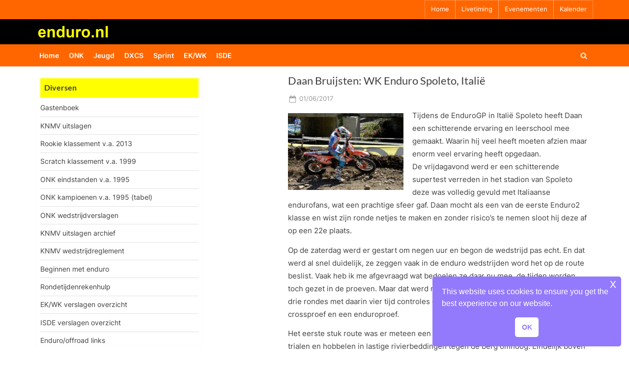

--- FILE ---
content_type: text/html; charset=UTF-8
request_url: https://www.enduro.nl/37960/daan-bruijsten-wk-enduro-spoleto-italie/
body_size: 62171
content:
<!DOCTYPE html>
<html lang="nl-NL">
<head>
	<meta charset="UTF-8">
	<meta name="viewport" content="width=device-width, initial-scale=1.0">
	<link rel="profile" href="https://gmpg.org/xfn/11">
	<title>Daan Bruijsten: WK Enduro Spoleto, Italië &#8211; enduro.nl</title>
<meta name='robots' content='max-image-preview:large' />
	<style>img:is([sizes="auto" i], [sizes^="auto," i]) { contain-intrinsic-size: 3000px 1500px }</style>
	<link rel='dns-prefetch' href='//www.googletagmanager.com' />
<link rel="alternate" type="application/rss+xml" title="enduro.nl &raquo; feed" href="https://www.enduro.nl/feed/" />
<link rel="alternate" type="application/rss+xml" title="enduro.nl &raquo; reacties feed" href="https://www.enduro.nl/comments/feed/" />
<script>
window._wpemojiSettings = {"baseUrl":"https:\/\/s.w.org\/images\/core\/emoji\/16.0.1\/72x72\/","ext":".png","svgUrl":"https:\/\/s.w.org\/images\/core\/emoji\/16.0.1\/svg\/","svgExt":".svg","source":{"concatemoji":"https:\/\/www.enduro.nl\/wordpress\/wp-includes\/js\/wp-emoji-release.min.js?ver=6.8.3"}};
/*! This file is auto-generated */
!function(s,n){var o,i,e;function c(e){try{var t={supportTests:e,timestamp:(new Date).valueOf()};sessionStorage.setItem(o,JSON.stringify(t))}catch(e){}}function p(e,t,n){e.clearRect(0,0,e.canvas.width,e.canvas.height),e.fillText(t,0,0);var t=new Uint32Array(e.getImageData(0,0,e.canvas.width,e.canvas.height).data),a=(e.clearRect(0,0,e.canvas.width,e.canvas.height),e.fillText(n,0,0),new Uint32Array(e.getImageData(0,0,e.canvas.width,e.canvas.height).data));return t.every(function(e,t){return e===a[t]})}function u(e,t){e.clearRect(0,0,e.canvas.width,e.canvas.height),e.fillText(t,0,0);for(var n=e.getImageData(16,16,1,1),a=0;a<n.data.length;a++)if(0!==n.data[a])return!1;return!0}function f(e,t,n,a){switch(t){case"flag":return n(e,"\ud83c\udff3\ufe0f\u200d\u26a7\ufe0f","\ud83c\udff3\ufe0f\u200b\u26a7\ufe0f")?!1:!n(e,"\ud83c\udde8\ud83c\uddf6","\ud83c\udde8\u200b\ud83c\uddf6")&&!n(e,"\ud83c\udff4\udb40\udc67\udb40\udc62\udb40\udc65\udb40\udc6e\udb40\udc67\udb40\udc7f","\ud83c\udff4\u200b\udb40\udc67\u200b\udb40\udc62\u200b\udb40\udc65\u200b\udb40\udc6e\u200b\udb40\udc67\u200b\udb40\udc7f");case"emoji":return!a(e,"\ud83e\udedf")}return!1}function g(e,t,n,a){var r="undefined"!=typeof WorkerGlobalScope&&self instanceof WorkerGlobalScope?new OffscreenCanvas(300,150):s.createElement("canvas"),o=r.getContext("2d",{willReadFrequently:!0}),i=(o.textBaseline="top",o.font="600 32px Arial",{});return e.forEach(function(e){i[e]=t(o,e,n,a)}),i}function t(e){var t=s.createElement("script");t.src=e,t.defer=!0,s.head.appendChild(t)}"undefined"!=typeof Promise&&(o="wpEmojiSettingsSupports",i=["flag","emoji"],n.supports={everything:!0,everythingExceptFlag:!0},e=new Promise(function(e){s.addEventListener("DOMContentLoaded",e,{once:!0})}),new Promise(function(t){var n=function(){try{var e=JSON.parse(sessionStorage.getItem(o));if("object"==typeof e&&"number"==typeof e.timestamp&&(new Date).valueOf()<e.timestamp+604800&&"object"==typeof e.supportTests)return e.supportTests}catch(e){}return null}();if(!n){if("undefined"!=typeof Worker&&"undefined"!=typeof OffscreenCanvas&&"undefined"!=typeof URL&&URL.createObjectURL&&"undefined"!=typeof Blob)try{var e="postMessage("+g.toString()+"("+[JSON.stringify(i),f.toString(),p.toString(),u.toString()].join(",")+"));",a=new Blob([e],{type:"text/javascript"}),r=new Worker(URL.createObjectURL(a),{name:"wpTestEmojiSupports"});return void(r.onmessage=function(e){c(n=e.data),r.terminate(),t(n)})}catch(e){}c(n=g(i,f,p,u))}t(n)}).then(function(e){for(var t in e)n.supports[t]=e[t],n.supports.everything=n.supports.everything&&n.supports[t],"flag"!==t&&(n.supports.everythingExceptFlag=n.supports.everythingExceptFlag&&n.supports[t]);n.supports.everythingExceptFlag=n.supports.everythingExceptFlag&&!n.supports.flag,n.DOMReady=!1,n.readyCallback=function(){n.DOMReady=!0}}).then(function(){return e}).then(function(){var e;n.supports.everything||(n.readyCallback(),(e=n.source||{}).concatemoji?t(e.concatemoji):e.wpemoji&&e.twemoji&&(t(e.twemoji),t(e.wpemoji)))}))}((window,document),window._wpemojiSettings);
</script>
<style id='wp-emoji-styles-inline-css'>

	img.wp-smiley, img.emoji {
		display: inline !important;
		border: none !important;
		box-shadow: none !important;
		height: 1em !important;
		width: 1em !important;
		margin: 0 0.07em !important;
		vertical-align: -0.1em !important;
		background: none !important;
		padding: 0 !important;
	}
</style>
<link rel='stylesheet' id='wp-block-library-css' href='https://www.enduro.nl/wordpress/wp-includes/css/dist/block-library/style.min.css?ver=6.8.3' media='all' />
<style id='wp-block-library-theme-inline-css'>
.wp-block-audio :where(figcaption){color:#555;font-size:13px;text-align:center}.is-dark-theme .wp-block-audio :where(figcaption){color:#ffffffa6}.wp-block-audio{margin:0 0 1em}.wp-block-code{border:1px solid #ccc;border-radius:4px;font-family:Menlo,Consolas,monaco,monospace;padding:.8em 1em}.wp-block-embed :where(figcaption){color:#555;font-size:13px;text-align:center}.is-dark-theme .wp-block-embed :where(figcaption){color:#ffffffa6}.wp-block-embed{margin:0 0 1em}.blocks-gallery-caption{color:#555;font-size:13px;text-align:center}.is-dark-theme .blocks-gallery-caption{color:#ffffffa6}:root :where(.wp-block-image figcaption){color:#555;font-size:13px;text-align:center}.is-dark-theme :root :where(.wp-block-image figcaption){color:#ffffffa6}.wp-block-image{margin:0 0 1em}.wp-block-pullquote{border-bottom:4px solid;border-top:4px solid;color:currentColor;margin-bottom:1.75em}.wp-block-pullquote cite,.wp-block-pullquote footer,.wp-block-pullquote__citation{color:currentColor;font-size:.8125em;font-style:normal;text-transform:uppercase}.wp-block-quote{border-left:.25em solid;margin:0 0 1.75em;padding-left:1em}.wp-block-quote cite,.wp-block-quote footer{color:currentColor;font-size:.8125em;font-style:normal;position:relative}.wp-block-quote:where(.has-text-align-right){border-left:none;border-right:.25em solid;padding-left:0;padding-right:1em}.wp-block-quote:where(.has-text-align-center){border:none;padding-left:0}.wp-block-quote.is-large,.wp-block-quote.is-style-large,.wp-block-quote:where(.is-style-plain){border:none}.wp-block-search .wp-block-search__label{font-weight:700}.wp-block-search__button{border:1px solid #ccc;padding:.375em .625em}:where(.wp-block-group.has-background){padding:1.25em 2.375em}.wp-block-separator.has-css-opacity{opacity:.4}.wp-block-separator{border:none;border-bottom:2px solid;margin-left:auto;margin-right:auto}.wp-block-separator.has-alpha-channel-opacity{opacity:1}.wp-block-separator:not(.is-style-wide):not(.is-style-dots){width:100px}.wp-block-separator.has-background:not(.is-style-dots){border-bottom:none;height:1px}.wp-block-separator.has-background:not(.is-style-wide):not(.is-style-dots){height:2px}.wp-block-table{margin:0 0 1em}.wp-block-table td,.wp-block-table th{word-break:normal}.wp-block-table :where(figcaption){color:#555;font-size:13px;text-align:center}.is-dark-theme .wp-block-table :where(figcaption){color:#ffffffa6}.wp-block-video :where(figcaption){color:#555;font-size:13px;text-align:center}.is-dark-theme .wp-block-video :where(figcaption){color:#ffffffa6}.wp-block-video{margin:0 0 1em}:root :where(.wp-block-template-part.has-background){margin-bottom:0;margin-top:0;padding:1.25em 2.375em}
</style>
<style id='classic-theme-styles-inline-css'>
/*! This file is auto-generated */
.wp-block-button__link{color:#fff;background-color:#32373c;border-radius:9999px;box-shadow:none;text-decoration:none;padding:calc(.667em + 2px) calc(1.333em + 2px);font-size:1.125em}.wp-block-file__button{background:#32373c;color:#fff;text-decoration:none}
</style>
<style id='global-styles-inline-css'>
:root{--wp--preset--aspect-ratio--square: 1;--wp--preset--aspect-ratio--4-3: 4/3;--wp--preset--aspect-ratio--3-4: 3/4;--wp--preset--aspect-ratio--3-2: 3/2;--wp--preset--aspect-ratio--2-3: 2/3;--wp--preset--aspect-ratio--16-9: 16/9;--wp--preset--aspect-ratio--9-16: 9/16;--wp--preset--color--black: #000000;--wp--preset--color--cyan-bluish-gray: #abb8c3;--wp--preset--color--white: #ffffff;--wp--preset--color--pale-pink: #f78da7;--wp--preset--color--vivid-red: #cf2e2e;--wp--preset--color--luminous-vivid-orange: #ff6900;--wp--preset--color--luminous-vivid-amber: #fcb900;--wp--preset--color--light-green-cyan: #7bdcb5;--wp--preset--color--vivid-green-cyan: #00d084;--wp--preset--color--pale-cyan-blue: #8ed1fc;--wp--preset--color--vivid-cyan-blue: #0693e3;--wp--preset--color--vivid-purple: #9b51e0;--wp--preset--gradient--vivid-cyan-blue-to-vivid-purple: linear-gradient(135deg,rgba(6,147,227,1) 0%,rgb(155,81,224) 100%);--wp--preset--gradient--light-green-cyan-to-vivid-green-cyan: linear-gradient(135deg,rgb(122,220,180) 0%,rgb(0,208,130) 100%);--wp--preset--gradient--luminous-vivid-amber-to-luminous-vivid-orange: linear-gradient(135deg,rgba(252,185,0,1) 0%,rgba(255,105,0,1) 100%);--wp--preset--gradient--luminous-vivid-orange-to-vivid-red: linear-gradient(135deg,rgba(255,105,0,1) 0%,rgb(207,46,46) 100%);--wp--preset--gradient--very-light-gray-to-cyan-bluish-gray: linear-gradient(135deg,rgb(238,238,238) 0%,rgb(169,184,195) 100%);--wp--preset--gradient--cool-to-warm-spectrum: linear-gradient(135deg,rgb(74,234,220) 0%,rgb(151,120,209) 20%,rgb(207,42,186) 40%,rgb(238,44,130) 60%,rgb(251,105,98) 80%,rgb(254,248,76) 100%);--wp--preset--gradient--blush-light-purple: linear-gradient(135deg,rgb(255,206,236) 0%,rgb(152,150,240) 100%);--wp--preset--gradient--blush-bordeaux: linear-gradient(135deg,rgb(254,205,165) 0%,rgb(254,45,45) 50%,rgb(107,0,62) 100%);--wp--preset--gradient--luminous-dusk: linear-gradient(135deg,rgb(255,203,112) 0%,rgb(199,81,192) 50%,rgb(65,88,208) 100%);--wp--preset--gradient--pale-ocean: linear-gradient(135deg,rgb(255,245,203) 0%,rgb(182,227,212) 50%,rgb(51,167,181) 100%);--wp--preset--gradient--electric-grass: linear-gradient(135deg,rgb(202,248,128) 0%,rgb(113,206,126) 100%);--wp--preset--gradient--midnight: linear-gradient(135deg,rgb(2,3,129) 0%,rgb(40,116,252) 100%);--wp--preset--font-size--small: 13px;--wp--preset--font-size--medium: 20px;--wp--preset--font-size--large: 36px;--wp--preset--font-size--x-large: 42px;--wp--preset--spacing--20: 0.44rem;--wp--preset--spacing--30: 0.67rem;--wp--preset--spacing--40: 1rem;--wp--preset--spacing--50: 1.5rem;--wp--preset--spacing--60: 2.25rem;--wp--preset--spacing--70: 3.38rem;--wp--preset--spacing--80: 5.06rem;--wp--preset--shadow--natural: 6px 6px 9px rgba(0, 0, 0, 0.2);--wp--preset--shadow--deep: 12px 12px 50px rgba(0, 0, 0, 0.4);--wp--preset--shadow--sharp: 6px 6px 0px rgba(0, 0, 0, 0.2);--wp--preset--shadow--outlined: 6px 6px 0px -3px rgba(255, 255, 255, 1), 6px 6px rgba(0, 0, 0, 1);--wp--preset--shadow--crisp: 6px 6px 0px rgba(0, 0, 0, 1);}:where(.is-layout-flex){gap: 0.5em;}:where(.is-layout-grid){gap: 0.5em;}body .is-layout-flex{display: flex;}.is-layout-flex{flex-wrap: wrap;align-items: center;}.is-layout-flex > :is(*, div){margin: 0;}body .is-layout-grid{display: grid;}.is-layout-grid > :is(*, div){margin: 0;}:where(.wp-block-columns.is-layout-flex){gap: 2em;}:where(.wp-block-columns.is-layout-grid){gap: 2em;}:where(.wp-block-post-template.is-layout-flex){gap: 1.25em;}:where(.wp-block-post-template.is-layout-grid){gap: 1.25em;}.has-black-color{color: var(--wp--preset--color--black) !important;}.has-cyan-bluish-gray-color{color: var(--wp--preset--color--cyan-bluish-gray) !important;}.has-white-color{color: var(--wp--preset--color--white) !important;}.has-pale-pink-color{color: var(--wp--preset--color--pale-pink) !important;}.has-vivid-red-color{color: var(--wp--preset--color--vivid-red) !important;}.has-luminous-vivid-orange-color{color: var(--wp--preset--color--luminous-vivid-orange) !important;}.has-luminous-vivid-amber-color{color: var(--wp--preset--color--luminous-vivid-amber) !important;}.has-light-green-cyan-color{color: var(--wp--preset--color--light-green-cyan) !important;}.has-vivid-green-cyan-color{color: var(--wp--preset--color--vivid-green-cyan) !important;}.has-pale-cyan-blue-color{color: var(--wp--preset--color--pale-cyan-blue) !important;}.has-vivid-cyan-blue-color{color: var(--wp--preset--color--vivid-cyan-blue) !important;}.has-vivid-purple-color{color: var(--wp--preset--color--vivid-purple) !important;}.has-black-background-color{background-color: var(--wp--preset--color--black) !important;}.has-cyan-bluish-gray-background-color{background-color: var(--wp--preset--color--cyan-bluish-gray) !important;}.has-white-background-color{background-color: var(--wp--preset--color--white) !important;}.has-pale-pink-background-color{background-color: var(--wp--preset--color--pale-pink) !important;}.has-vivid-red-background-color{background-color: var(--wp--preset--color--vivid-red) !important;}.has-luminous-vivid-orange-background-color{background-color: var(--wp--preset--color--luminous-vivid-orange) !important;}.has-luminous-vivid-amber-background-color{background-color: var(--wp--preset--color--luminous-vivid-amber) !important;}.has-light-green-cyan-background-color{background-color: var(--wp--preset--color--light-green-cyan) !important;}.has-vivid-green-cyan-background-color{background-color: var(--wp--preset--color--vivid-green-cyan) !important;}.has-pale-cyan-blue-background-color{background-color: var(--wp--preset--color--pale-cyan-blue) !important;}.has-vivid-cyan-blue-background-color{background-color: var(--wp--preset--color--vivid-cyan-blue) !important;}.has-vivid-purple-background-color{background-color: var(--wp--preset--color--vivid-purple) !important;}.has-black-border-color{border-color: var(--wp--preset--color--black) !important;}.has-cyan-bluish-gray-border-color{border-color: var(--wp--preset--color--cyan-bluish-gray) !important;}.has-white-border-color{border-color: var(--wp--preset--color--white) !important;}.has-pale-pink-border-color{border-color: var(--wp--preset--color--pale-pink) !important;}.has-vivid-red-border-color{border-color: var(--wp--preset--color--vivid-red) !important;}.has-luminous-vivid-orange-border-color{border-color: var(--wp--preset--color--luminous-vivid-orange) !important;}.has-luminous-vivid-amber-border-color{border-color: var(--wp--preset--color--luminous-vivid-amber) !important;}.has-light-green-cyan-border-color{border-color: var(--wp--preset--color--light-green-cyan) !important;}.has-vivid-green-cyan-border-color{border-color: var(--wp--preset--color--vivid-green-cyan) !important;}.has-pale-cyan-blue-border-color{border-color: var(--wp--preset--color--pale-cyan-blue) !important;}.has-vivid-cyan-blue-border-color{border-color: var(--wp--preset--color--vivid-cyan-blue) !important;}.has-vivid-purple-border-color{border-color: var(--wp--preset--color--vivid-purple) !important;}.has-vivid-cyan-blue-to-vivid-purple-gradient-background{background: var(--wp--preset--gradient--vivid-cyan-blue-to-vivid-purple) !important;}.has-light-green-cyan-to-vivid-green-cyan-gradient-background{background: var(--wp--preset--gradient--light-green-cyan-to-vivid-green-cyan) !important;}.has-luminous-vivid-amber-to-luminous-vivid-orange-gradient-background{background: var(--wp--preset--gradient--luminous-vivid-amber-to-luminous-vivid-orange) !important;}.has-luminous-vivid-orange-to-vivid-red-gradient-background{background: var(--wp--preset--gradient--luminous-vivid-orange-to-vivid-red) !important;}.has-very-light-gray-to-cyan-bluish-gray-gradient-background{background: var(--wp--preset--gradient--very-light-gray-to-cyan-bluish-gray) !important;}.has-cool-to-warm-spectrum-gradient-background{background: var(--wp--preset--gradient--cool-to-warm-spectrum) !important;}.has-blush-light-purple-gradient-background{background: var(--wp--preset--gradient--blush-light-purple) !important;}.has-blush-bordeaux-gradient-background{background: var(--wp--preset--gradient--blush-bordeaux) !important;}.has-luminous-dusk-gradient-background{background: var(--wp--preset--gradient--luminous-dusk) !important;}.has-pale-ocean-gradient-background{background: var(--wp--preset--gradient--pale-ocean) !important;}.has-electric-grass-gradient-background{background: var(--wp--preset--gradient--electric-grass) !important;}.has-midnight-gradient-background{background: var(--wp--preset--gradient--midnight) !important;}.has-small-font-size{font-size: var(--wp--preset--font-size--small) !important;}.has-medium-font-size{font-size: var(--wp--preset--font-size--medium) !important;}.has-large-font-size{font-size: var(--wp--preset--font-size--large) !important;}.has-x-large-font-size{font-size: var(--wp--preset--font-size--x-large) !important;}
:where(.wp-block-post-template.is-layout-flex){gap: 1.25em;}:where(.wp-block-post-template.is-layout-grid){gap: 1.25em;}
:where(.wp-block-columns.is-layout-flex){gap: 2em;}:where(.wp-block-columns.is-layout-grid){gap: 2em;}
:root :where(.wp-block-pullquote){font-size: 1.5em;line-height: 1.6;}
</style>
<link rel='stylesheet' id='page-list-style-css' href='https://www.enduro.nl/wordpress/wp-content/plugins/page-list/css/page-list.css?ver=5.9' media='all' />
<link rel='stylesheet' id='spacexchimp_p008-font-awesome-css-frontend-css' href='https://www.enduro.nl/wordpress/wp-content/plugins/simple-scroll-to-top-button/inc/lib/font-awesome/css/font-awesome.css?ver=4.46' media='screen' />
<link rel='stylesheet' id='spacexchimp_p008-frontend-css-css' href='https://www.enduro.nl/wordpress/wp-content/plugins/simple-scroll-to-top-button/inc/css/frontend.css?ver=4.46' media='all' />
<style id='spacexchimp_p008-frontend-css-inline-css'>

                    #ssttbutton {
                        font-size: 18px;
                    }
                    .ssttbutton-background {
                        color: #ff6600;
                    }
                    .ssttbutton-symbol {
                        color: #fff;
                    }
                  
</style>
<link rel='stylesheet' id='nsc_bar_nice-cookie-consent-css' href='https://www.enduro.nl/wordpress/wp-content/plugins/beautiful-and-responsive-cookie-consent/public/cookieNSCconsent.min.css?ver=4.9.2' media='all' />
<link rel='stylesheet' id='pressbook-fonts-css' href='https://www.enduro.nl/wordpress/wp-content/fonts/bbeb9fb122f449337c41ed4dec48ffdc.css' media='all' />
<link rel='stylesheet' id='pressbook-style-css' href='https://www.enduro.nl/wordpress/wp-content/themes/pressbook/style.min.css?ver=2.1.6' media='all' />
<style id='pressbook-style-inline-css'>
.site-branding{background-position:center center;}.site-branding{background-repeat:repeat;}.site-branding{background-size:auto;}.top-banner-image{max-height:96px;}.top-navbar{background:linear-gradient(0deg, #ff6600 0%, #ff6600 100%);}.social-navigation a:active .svg-icon,.social-navigation a:focus .svg-icon,.social-navigation a:hover .svg-icon{color:#ff6600;}.primary-navbar,.main-navigation ul ul{background:#ff6600;}.main-navigation .main-navigation-arrow-btn:active,.main-navigation .main-navigation-arrow-btn:hover,.main-navigation li.focus>.main-navigation-arrow-btn,.main-navigation:not(.toggled) li:hover>.main-navigation-arrow-btn,.main-navigation a:active,.main-navigation a:focus,.main-navigation a:hover{color:#ff6600;}.site-branding{background-color:#000000;}.site-title,.site-title a,.site-title a:active,.site-title a:focus,.site-title a:hover{color:#404040;}.site-tagline{color:#979797;}.more-link,.wp-block-search .wp-block-search__button,button,input[type=button],input[type=reset],input[type=submit]{background-image:linear-gradient(to right, #ff6600 0%, #ff6600 51%, #ff6600 100%);}.more-link,.wp-block-search .wp-block-search__button,button,input[type=button],input[type=reset],input[type=submit]{font-weight:400;}h1,h2,h3,h4,h5,h6{font-weight:500;}.site-title{font-weight:700;}.c-sidebar .widget{border-color:#fafafa;}.footer-widgets,.copyright-text{background:#232323;}.copyright-text a{color:#ffffff;}
</style>
<link rel='stylesheet' id='fancybox-css' href='https://www.enduro.nl/wordpress/wp-content/plugins/easy-fancybox/fancybox/1.3.28/jquery.fancybox.min.css?ver=6.8.3' media='screen' />
<style id='fancybox-inline-css'>
#fancybox-content{border-color:#fffff;}#fancybox-title,#fancybox-title-float-main{color:#000000}.fancybox-hidden{display:none}#fancybox-content .fancybox-hidden,#fancybox-tmp .fancybox-hidden{display:revert}
</style>
<script src="https://www.enduro.nl/wordpress/wp-includes/js/jquery/jquery.min.js?ver=3.7.1" id="jquery-core-js"></script>
<script src="https://www.enduro.nl/wordpress/wp-includes/js/jquery/jquery-migrate.min.js?ver=3.4.1" id="jquery-migrate-js"></script>

<!-- Google tag (gtag.js) snippet toegevoegd door Site Kit -->
<!-- Google Analytics snippet toegevoegd door Site Kit -->
<script src="https://www.googletagmanager.com/gtag/js?id=G-S3PMEMF2Y4" id="google_gtagjs-js" async></script>
<script id="google_gtagjs-js-after">
window.dataLayer = window.dataLayer || [];function gtag(){dataLayer.push(arguments);}
gtag("set","linker",{"domains":["www.enduro.nl"]});
gtag("js", new Date());
gtag("set", "developer_id.dZTNiMT", true);
gtag("config", "G-S3PMEMF2Y4");
</script>
<link rel="https://api.w.org/" href="https://www.enduro.nl/wp-json/" /><link rel="alternate" title="JSON" type="application/json" href="https://www.enduro.nl/wp-json/wp/v2/posts/37960" /><link rel="EditURI" type="application/rsd+xml" title="RSD" href="https://www.enduro.nl/wordpress/xmlrpc.php?rsd" />
<meta name="generator" content="WordPress 6.8.3" />
<link rel="canonical" href="https://www.enduro.nl/37960/daan-bruijsten-wk-enduro-spoleto-italie/" />
<link rel='shortlink' href='https://www.enduro.nl/?p=37960' />
<link rel="alternate" title="oEmbed (JSON)" type="application/json+oembed" href="https://www.enduro.nl/wp-json/oembed/1.0/embed?url=https%3A%2F%2Fwww.enduro.nl%2F37960%2Fdaan-bruijsten-wk-enduro-spoleto-italie%2F" />
<link rel="alternate" title="oEmbed (XML)" type="text/xml+oembed" href="https://www.enduro.nl/wp-json/oembed/1.0/embed?url=https%3A%2F%2Fwww.enduro.nl%2F37960%2Fdaan-bruijsten-wk-enduro-spoleto-italie%2F&#038;format=xml" />
<meta name="generator" content="Site Kit by Google 1.165.0" /><style type="text/css">.broken_link, a.broken_link {
	text-decoration: line-through;
}</style><style id="custom-background-css">
body.custom-background { background-color: #ffffff; }
</style>
			<style id="wp-custom-css">
			/* GASTENBOEK EXTRA */
.gwolle-gb .gb-entry .gb-entry-content {
	padding-left: 10px;
font-size: 0.875em;
}
/* GELE BALK IN MENU TITEL */
.c-sidebar .widget .widget-title,
.c-sidebar .widget_block h1:first-child,
.c-sidebar .widget_block h2:first-child,
.c-sidebar .widget_block h3:first-child {
	margin-bottom: .5em;
	padding-bottom: .5em;
	border-bottom: 2px solid #eee;
	font-weight: bold;
  background-color: #FFFF00;
}
body.single-sidebar .site-main {
    max-width: 630px;
    padding-left: 8px;
    padding-right: 8px;
}
body.single-sidebar .c-sidebar .widget {
    padding: 8px 8px;
}
.c-sidebar .widget .widget-title, .c-sidebar .widget_block h1:first-child, .c-sidebar .widget_block h2:first-child, .c-sidebar .widget_block h3:first-child {
    padding-top: .5em;
		padding-left: .5em;
		margin-bottom: .5em;
    padding-bottom: .5em;
    border-bottom: 2px solid #eee;
    font-weight: bold;
    background-color: #FFFF00;
}
.c-sidebar .widget .widget-title::after, .c-sidebar .widget_block h1:first-child::after, .c-sidebar .widget_block h2:first-child::after, .c-sidebar .widget_block h3:first-child::after {
    content: "";
    background: #166dd6;
    position: absolute;
    left: 0;
    bottom: -2px;
    height: 1px;
    width: 0%;
}
/* LOGO TITEL KLEUREN EN UITLIJNING OP PC */
.site-branding {
    padding: .5em 0;
    background-color: #000;
    background-position: center center;
    background-size: contain;
    background-repeat: repeat;
}
.site-logo-only .custom-logo-link {
   	margin-left: -14px;
		margin-right: -14px;
}
/* margin top morelink verkleinen */
.more-link-wrap {
    margin-top: -0.00em;
	float: right
}
/* op mobiel kleinere gele rand rond bericht*/
body, button, input, optgroup, select, textarea {
    color: #404040;
    font-family: Inter,Arial,Helvetica,sans-serif;
    font-size: 15px;
    font-size: .9375rem;
    line-height: 1.75;
	margin-left:0px;
	margin-right: 0px;
}
/* mobile hamburger knop meer naar links */
.primary-menu-toggle {
    /*align-self: flex-end;*/
	  /*display: inline-block;*/
    padding: .000em .7em .3em .0em;
}
/* mobile hamburger knop meer naar links */
.primary-menu-toggle {
 /* display: inline-flex; */
  align-self: center;
}
.primary-menu-toggle {
  height:1.8em;
  width:1.8em
}
.primary-navbar {
    padding: -00.5em 0;
    font-size: .95em;
    font-weight: 600;
    background: #FF6600;
    color: #fff;
}
/* minder wit tussen p=p en lees meer*/
p {
    margin-top: -9px;
    margin-bottom: 1.5em;
}
/*thumbnails iets lager*/
.alignleft {
    float: left;
		margin-top: 0.5em;
    margin-right: 1.2em;
    margin-bottom: 1.1em;
}
.alignright {
    float: right;
		margin-top: 0.5em;
    margin-right: 1.2em;
    margin-bottom: 1.1em;
}
/* entry tiltle iets hoger*/
.page-header>.page-title, .pb-article .entry-header>.entry-title {
    margin-top: -11px;
    margin-bottom: 0.45em;
    font-size: 1.46em;
    word-break: break-word;
}
/*top nav lettergrootte*/
.top-navigation {
    font-size: .86em;
}
/* tekstblokken breder op mobiel */
.u-wrapper {
    width: 100%;
    margin-left: auto;
    margin-right: auto;
    padding-left: 3px;
    padding-right: 3px;
}		</style>
		</head>
<body class="wp-singular post-template-default single single-post postid-37960 single-format-standard custom-background wp-custom-logo wp-embed-responsive wp-theme-pressbook single-sidebar left-sidebar pb-content-columns pb-content-cover content-no-t-padding content-no-b-padding side-widget-no-t-padding side-widget-no-b-padding side-widget-no-shadow">

<div id="page" class="site">
	<a class="skip-link screen-reader-text" href="#content">Ga naar de inhoud</a>

	<header id="masthead" class="site-header">
			<div class="top-navbar">
		<div class="u-wrapper top-navbar-wrap">
			<div class="top-menus top-menus-right">
							<nav id="top-navigation" class="top-navigation" aria-label="Bovenste menu">
				<div class="menu-topbarmenu-container"><ul id="top-menu" class="menu"><li id="menu-item-49448" class="menu-item menu-item-type-custom menu-item-object-custom menu-item-home menu-item-49448"><a href="https://www.enduro.nl">Home</a></li>
<li id="menu-item-49451" class="menu-item menu-item-type-custom menu-item-object-custom menu-item-49451"><a target="_blank" href="https://endurolive.nl/">Livetiming</a></li>
<li id="menu-item-49877" class="menu-item menu-item-type-custom menu-item-object-custom menu-item-49877"><a href="https://www.enduro.nl/49875/volgende-evenement/">Evenementen</a></li>
<li id="menu-item-49453" class="menu-item menu-item-type-custom menu-item-object-custom menu-item-49453"><a href="https://www.enduro.nl/49500/kalender/">Kalender</a></li>
</ul></div>				</nav><!-- #top-navigation -->
							</div><!-- .top-menus -->
		</div><!-- .top-navbar-wrap -->
	</div><!-- .top-navbar -->
	<div class="site-branding">
		<div class="u-wrapper site-branding-wrap">
		<div class="site-logo-title site-logo-only logo--lg-size-1 logo--md-size-1 logo--sm-size-1">
			<a href="https://www.enduro.nl/" class="custom-logo-link" rel="home"><img width="546" height="110" src="https://www.enduro.nl/wordpress/wp-content/uploads/2022/04/enduronl-nieuwlogo.gif" class="custom-logo" alt="enduro.nl" decoding="async" fetchpriority="high" /></a>
			<div class="site-title-tagline">
							<p class="site-title hide-clip site-title--lg-size-5 site-title--md-size-5 site-title--sm-size-5"><a href="https://www.enduro.nl/" rel="home">enduro.nl</a></p>
								<p class="site-tagline hide-clip tagline--lg-size-1 tagline--md-size-1 tagline--sm-size-1">de enduro site voor Nederland</p>
			</div><!-- .site-title-tagline -->
		</div><!-- .site-logo-title -->

			</div><!-- .site-branding-wrap -->
</div><!-- .site-branding -->
	<div class="primary-navbar">
		<div class="u-wrapper primary-navbar-wrap">
			<nav id="site-navigation" class="main-navigation" aria-label="Primair menu">
				<button class="primary-menu-toggle" aria-controls="primary-menu" aria-expanded="false" aria-label="Toggle primair menu">
					<svg class="svg-icon" width="24" height="24" aria-hidden="true" role="img" focusable="false" viewBox="0.0 0 1536.0 2048" xmlns="http://www.w3.org/2000/svg"><path d="M1536,1472v128c0,17.333-6.333,32.333-19,45s-27.667,19-45,19H64c-17.333,0-32.333-6.333-45-19s-19-27.667-19-45v-128  c0-17.333,6.333-32.333,19-45s27.667-19,45-19h1408c17.333,0,32.333,6.333,45,19S1536,1454.667,1536,1472z M1536,960v128  c0,17.333-6.333,32.333-19,45s-27.667,19-45,19H64c-17.333,0-32.333-6.333-45-19s-19-27.667-19-45V960c0-17.333,6.333-32.333,19-45  s27.667-19,45-19h1408c17.333,0,32.333,6.333,45,19S1536,942.667,1536,960z M1536,448v128c0,17.333-6.333,32.333-19,45  s-27.667,19-45,19H64c-17.333,0-32.333-6.333-45-19S0,593.333,0,576V448c0-17.333,6.333-32.333,19-45s27.667-19,45-19h1408  c17.333,0,32.333,6.333,45,19S1536,430.667,1536,448z"></path></svg><svg class="svg-icon" width="24" height="24" aria-hidden="true" role="img" focusable="false" viewBox="0 0 1792 1792" xmlns="http://www.w3.org/2000/svg"><path d="M1490 1322q0 40-28 68l-136 136q-28 28-68 28t-68-28l-294-294-294 294q-28 28-68 28t-68-28l-136-136q-28-28-28-68t28-68l294-294-294-294q-28-28-28-68t28-68l136-136q28-28 68-28t68 28l294 294 294-294q28-28 68-28t68 28l136 136q28 28 28 68t-28 68l-294 294 294 294q28 28 28 68z" /></svg>				</button>
				<div class="menu-main-menu-container"><ul id="primary-menu" class="menu"><li id="menu-item-49455" class="menu-item menu-item-type-custom menu-item-object-custom menu-item-49455"><a href="https://enduro.nl/">Home</a></li>
<li id="menu-item-49457" class="menu-item menu-item-type-taxonomy menu-item-object-category menu-item-49457"><a href="https://www.enduro.nl/category/uitslagen-en-standen/">ONK</a></li>
<li id="menu-item-49459" class="menu-item menu-item-type-taxonomy menu-item-object-category menu-item-49459"><a href="https://www.enduro.nl/category/onk-jeugdenduro/">Jeugd</a></li>
<li id="menu-item-49828" class="menu-item menu-item-type-taxonomy menu-item-object-category menu-item-49828"><a href="https://www.enduro.nl/category/dxcs/">DXCS</a></li>
<li id="menu-item-49829" class="menu-item menu-item-type-taxonomy menu-item-object-category menu-item-49829"><a href="https://www.enduro.nl/category/sprint/">Sprint</a></li>
<li id="menu-item-49463" class="menu-item menu-item-type-taxonomy menu-item-object-category current-post-ancestor current-menu-parent current-post-parent menu-item-49463"><a href="https://www.enduro.nl/category/ekwk/">EK/WK</a></li>
<li id="menu-item-49465" class="menu-item menu-item-type-taxonomy menu-item-object-category menu-item-49465"><a href="https://www.enduro.nl/category/zesdaagse-isde/">ISDE</a></li>
<li class="primary-menu-search"><a href="#" class="primary-menu-search-toggle" aria-expanded="false"><span class="screen-reader-text">Toggle zoekformulier</span><svg class="svg-icon" width="24" height="24" aria-hidden="true" role="img" focusable="false" viewBox="0 0 1792 1792" xmlns="http://www.w3.org/2000/svg"><path d="M1216 832q0-185-131.5-316.5t-316.5-131.5-316.5 131.5-131.5 316.5 131.5 316.5 316.5 131.5 316.5-131.5 131.5-316.5zm512 832q0 52-38 90t-90 38q-54 0-90-38l-343-342q-179 124-399 124-143 0-273.5-55.5t-225-150-150-225-55.5-273.5 55.5-273.5 150-225 225-150 273.5-55.5 273.5 55.5 225 150 150 225 55.5 273.5q0 220-124 399l343 343q37 37 37 90z" /></svg><svg class="svg-icon" width="24" height="24" aria-hidden="true" role="img" focusable="false" viewBox="0 0 1792 1792" xmlns="http://www.w3.org/2000/svg"><path d="M1490 1322q0 40-28 68l-136 136q-28 28-68 28t-68-28l-294-294-294 294q-28 28-68 28t-68-28l-136-136q-28-28-28-68t28-68l294-294-294-294q-28-28-28-68t28-68l136-136q28-28 68-28t68 28l294 294 294-294q28-28 68-28t68 28l136 136q28 28 28 68t-28 68l-294 294 294 294q28 28 28 68z" /></svg></a><div class="search-form-wrap"><form role="search" method="get" class="search-form" action="https://www.enduro.nl/">
				<label>
					<span class="screen-reader-text">Zoeken naar:</span>
					<input type="search" class="search-field" placeholder="Zoeken &hellip;" value="" name="s" />
				</label>
				<input type="submit" class="search-submit" value="Zoeken" />
			</form></div></li></ul></div>			</nav><!-- #site-navigation -->
		</div><!-- .primary-navbar-wrap -->
	</div><!-- .primary-navbar -->
		</header><!-- #masthead -->

	<div id="content" class="site-content">

	<div class="pb-content-sidebar u-wrapper">
		<main id="primary" class="site-main">

		
<article id="post-37960" class="pb-article pb-singular post-37960 post type-post status-publish format-standard hentry category-ekwk category-persberichten category-uitgelicht">
	
	<header class="entry-header">
	<h1 class="entry-title">Daan Bruijsten: WK Enduro Spoleto, Italië</h1>		<div class="entry-meta hide-posted-by">
					<span class="posted-on">
			<svg class="svg-icon" width="24" height="24" aria-hidden="true" role="img" focusable="false" viewBox="0.0 0 1664.0 2048" xmlns="http://www.w3.org/2000/svg"><path d="M128,1792h1408V768H128V1792z M512,576V288c0-9.333-3-17-9-23s-13.667-9-23-9h-64c-9.333,0-17,3-23,9s-9,13.667-9,23v288  c0,9.333,3,17,9,23s13.667,9,23,9h64c9.333,0,17-3,23-9S512,585.333,512,576z M1280,576V288c0-9.333-3-17-9-23s-13.667-9-23-9h-64  c-9.333,0-17,3-23,9s-9,13.667-9,23v288c0,9.333,3,17,9,23s13.667,9,23,9h64c9.333,0,17-3,23-9S1280,585.333,1280,576z M1664,512  v1280c0,34.667-12.667,64.667-38,90s-55.333,38-90,38H128c-34.667,0-64.667-12.667-90-38s-38-55.333-38-90V512  c0-34.667,12.667-64.667,38-90s55.333-38,90-38h128v-96c0-44,15.667-81.667,47-113s69-47,113-47h64c44,0,81.667,15.667,113,47  s47,69,47,113v96h384v-96c0-44,15.667-81.667,47-113s69-47,113-47h64c44,0,81.667,15.667,113,47s47,69,47,113v96h128  c34.667,0,64.667,12.667,90,38S1664,477.333,1664,512z" /></svg>			<a href="https://www.enduro.nl/37960/daan-bruijsten-wk-enduro-spoleto-italie/" rel="bookmark">
				<span class="screen-reader-text">Geplaatst op </span><time class="entry-date published" datetime="2017-06-01T18:42:02+02:00">01/06/2017</time><time class="updated" datetime="2022-04-15T16:47:44+02:00">15/04/2022</time>			</a>
		</span><!-- .posted-on -->
				<span class="posted-by byline">
			<svg class="svg-icon" width="24" height="24" aria-hidden="true" role="img" focusable="false" viewBox="0.0 0 1408.0 2048" xmlns="http://www.w3.org/2000/svg"><path d="M1408,1533c0,80-24.333,143.167-73,189.5s-113.333,69.5-194,69.5H267c-80.667,0-145.333-23.167-194-69.5S0,1613,0,1533  c0-35.333,1.167-69.833,3.5-103.5s7-70,14-109S33.333,1245.333,44,1212s25-65.833,43-97.5s38.667-58.667,62-81  c23.333-22.333,51.833-40.167,85.5-53.5s70.833-20,111.5-20c6,0,20,7.167,42,21.5s46.833,30.333,74.5,48  c27.667,17.667,63.667,33.667,108,48S659.333,1099,704,1099s89.167-7.167,133.5-21.5s80.333-30.333,108-48  c27.667-17.667,52.5-33.667,74.5-48s36-21.5,42-21.5c40.667,0,77.833,6.667,111.5,20s62.167,31.167,85.5,53.5  c23.333,22.333,44,49.333,62,81s32.333,64.167,43,97.5s19.5,69.5,26.5,108.5s11.667,75.333,14,109S1408,1497.667,1408,1533z   M1088,640c0,106-37.5,196.5-112.5,271.5S810,1024,704,1024s-196.5-37.5-271.5-112.5S320,746,320,640s37.5-196.5,112.5-271.5  S598,256,704,256s196.5,37.5,271.5,112.5S1088,534,1088,640z"></path></svg>			<a href="https://www.enduro.nl/author/admin/">
				<span class="screen-reader-text">Door </span>admin			</a>
		</span><!-- .posted-by -->
				</div><!-- .entry-meta -->
			</header><!-- .entry-header -->

	
	<div class="pb-content">
		<div class="entry-content">
			<p><a href="https://www.enduro.nl/wordpress/wp-content/uploads/2017/06/2017pb06_Daan_WK-italië.jpg"><img decoding="async" class="alignleft size-thumbnail wp-image-37962" src="https://www.enduro.nl/wordpress/wp-content/uploads/2017/06/2017pb06_Daan_WK-italië-235x156.jpg" alt="Daan_WK-italië" width="235" height="156" srcset="https://www.enduro.nl/wordpress/wp-content/uploads/2017/06/2017pb06_Daan_WK-italië-235x156.jpg 235w, https://www.enduro.nl/wordpress/wp-content/uploads/2017/06/2017pb06_Daan_WK-italië.jpg 1024w" sizes="(max-width: 235px) 100vw, 235px" /></a>Tijdens de EnduroGP in Italië Spoleto heeft Daan een schitterende ervaring en leerschool mee gemaakt. Waarin hij veel heeft moeten afzien maar enorm veel ervaring heeft opgedaan.<br />
De vrijdagavond werd er een schitterende supertest verreden in het stadion van Spoleto deze was volledig gevuld met Italiaanse endurofans, wat een prachtige sfeer gaf. Daan mocht als een van de eerste Enduro2 klasse en wist zijn ronde netjes te maken en zonder risico’s te nemen sloot hij deze af op een 22e plaats.<span id="more-37960"></span></p>
<p>Op de zaterdag werd er gestart om negen uur en begon de wedstrijd pas echt. En dat werd al snel duidelijk, ze zeggen vaak in de enduro wedstrijden word het op de route beslist. Vaak heb ik me afgevraagd wat bedoelen ze daar nu mee, de tijden worden toch gezet in de proeven. Maar dat werd me hier al snel duidelijk; de route bestond uit drie rondes met daarin vier tijd controles en drie proeven een extremeproef, een crossproef en een enduroproef.</p>
<p>Het eerste stuk route was er meteen een om u tegen te zeggen, meer dan 30 minuten trialen en hobbelen in lastige rivierbeddingen tegen de berg omhoog. Eindelijk boven was er niet veel tijd over om uit te rusten, na amper enkele minuten begon het tweede stuk. Ook weer 30 minuten bergop tegen de rotsen en listige afdalingen naar beneden en ook weer door de droge rivierbeddingen maar nu op wat hogere snelheden. Na 30 minuten volle bak gepusht te hebben kwamen we aan bij de tijdcontrole met amper een minuut over! Wetende dat elke ronde de tijd met een minuut werd ingekort, dit zou dus een grote opgave zijn om het te volbrengen in de volgende rondes.</p>
<p>Behoorlijk moe kwam ik aan bij de extremetest, deze bestond uit een parcours met echte extreme klimmen en afdalingen. Het was een hele korte maar intensieve proef. In de eerste ronde kwam ik hier niet foutloos rond tot twee keer toe kwam ik niet boven op enkele lastige klimmen, waardoor ik deze opnieuw moest beklimmen. Daan kwam behoorlijk over de zeik binnen, maar dit was absoluut geen schande want er waren vele toppers die dezelfde problemen kende.</p>
<p>Snel door naar de derde tijdcontrole daar werd de motor weer op en top geprepareerd en gericht. Weer snel door naar de crosstest deze werd verreden op verschillende schuine hellingen van meer dan 45 graden. En duurde rond de zes minuten het waren erg technische bochten op de schuine hellingen afgewisseld met volgas bochten. Hier liep het weer een stuk beter en kwam hij meer en meer in zijn ritme te komen. Ook hier zat tussen de tijdcontroles en de proeven lastige stukken route maar nu zat er wat meer flow in als in het begin op de rotsen en stenen, waardoor je zover het kon nog iets kon herstellen.</p>
<p>Net voor de finish van de ronde lag de endurotest, een lange technische proef met veel singletrack en enkele klimmen en stukken met listige stenen, deze test was rond de 12 minuten lang. Voor Daan verliep deze niet verkeerd maar doordat hij al zo stuk zat kon hij niet meer voor de volle honderd procent aanzetten maar kon wel de proeven zonder foutjes rijden.</p>
<p>In de volgende rondes was het vooral afzien om overal op tijd bij de tijdcontroles te komen. Dit lukte gelukkig allemaal maar wat was het afzien in de ondertussen flink opgelopen temperaturen en dan met zulke lage snelheden over de technische paden word het er allemaal niet gemakkelijker op. Daan’s reactie na de eerste dag: Ik heb nog nooit eerder zo’n moeilijke route gehad en dan ook nog met zulke hoge tijdsdruk. Ik ben erg blij dat ik vandaag de “nul” vast heb weten te houden. Maar daardoor bleef er weinig energie over om in de proeven nog eens goed aan te zetten. Ik heb ook voor het eerst in mijn leven de gedachte gehad om op te geven, maar zo ver kwam het gelukkig niet. “Wel drie keer echt helemaal dood gezeten. Uiteindelijk bracht hij de KTM op de 21e plaats van de E2 klasse binnen.</p>
<p>De zondag werden de tijden op de route nog even een stukje scherper gezet op de meeste posten werd er nog een of twee minuten afgehaald. Dat betekende dus een nog hoger tempo over de route en dan in de proeven weer op scherp staan om daar goede tijden te realiseren. Het rijden ging nu ook weer goed en hij kwam ongeschonden door het eerste stuk route, ook de extreme proef werd nu zonder foutjes afgelegd waardoor hij vandaag beter meedraaide in het klassement.</p>
<p>In de tweede ronde kende hij een kleine tegenslag, hij reed zijn schakelpook van de motor af. Waardoor hij genoodzaakt was om deze vlug te wisselen voor het tweede tijdstuk. Dit lukte zonder problemen alleen omdat de tijd zo krap stond reed hij met nog tien seconden te gaan het tijdstuk in. Hij verloor dus al 50 seconden in het volgende belangrijke stuk. Dus moest hij er volle bak tegenaan om zijn verloren tijd in te halen iedere meter waar hij gas kon geven werd 100% benut. Ook op de stenen en lastige technische stukken werden risico’s genomen om maar binnen de tijd te blijven. Uiteindelijk kwam hij minder dan vijftien seconden te laat door de tijdcontrole heen, hij pakte dus een minuut tijdstraf. Hij baalde enorm omdat hij echt al zijn energie erin had gegeven.</p>
<p>Maar tijd om uit te rusten was er niet opnieuw volgden de proeven zich weer in een hoog tempo na elkaar op. Hier probeerde hij het beste eruit te halen, dit lukte aardig want in de tussenstand stond hij nu op een knappe achttiende plaats. Maar in de laatste ronde sloeg het noodlot toe net voor het tweede tijdstuk stopte de motor ermee. De brandstofpomp deed helemaal niets meer, snel werd er van alles geprobeerd om het repareren maar helaas was het niet te repareren midden in de bergen. Waardoor hij noodgedwongen uit de wedstrijd moest stappen. Erg jammer maar ondanks al het afzien vond Daan het toch drie enorm leerzame en mooie dagen!!!</p>
		</div><!-- .entry-content -->
	</div><!-- .pb-content -->

				<span class="cat-links hide-clip">
				<svg class="svg-icon" width="24" height="24" aria-hidden="true" role="img" focusable="false" viewBox="0.0 0 1879.0 2048" xmlns="http://www.w3.org/2000/svg"><path d="M1879,1080c0,20.667-10.333,42.667-31,66l-336,396c-28.667,34-68.833,62.833-120.5,86.5S1292,1664,1248,1664H160  c-22.667,0-42.833-4.333-60.5-13S73,1628,73,1608c0-20.667,10.333-42.667,31-66l336-396c28.667-34,68.833-62.833,120.5-86.5  S660,1024,704,1024h1088c22.667,0,42.833,4.333,60.5,13S1879,1060,1879,1080z M1536,736v160H704c-62.667,0-128.333,15.833-197,47.5  S383.667,1015,343,1063L6,1459l-5,6c0-2.667-0.167-6.833-0.5-12.5S0,1442.667,0,1440V480c0-61.333,22-114,66-158s96.667-66,158-66  h320c61.333,0,114,22,158,66s66,96.667,66,158v32h544c61.333,0,114,22,158,66S1536,674.667,1536,736z" /></svg><a href="https://www.enduro.nl/category/ekwk/" rel="category tag">EK/WK</a>, <a href="https://www.enduro.nl/category/persberichten/" rel="category tag">Persberichten</a>, <a href="https://www.enduro.nl/category/uitgelicht/" rel="category tag">Uitgelicht</a>			</span><!-- .cat-links -->
			</article><!-- #post-37960 -->

	<nav class="navigation post-navigation" aria-label="Berichten">
		<h2 class="screen-reader-text">Bericht navigatie</h2>
		<div class="nav-links"><div class="nav-previous"><a href="https://www.enduro.nl/37956/endurogp-paddock-news-the-italian-show/" rel="prev"><span class="nav-title"><span class="screen-reader-text">Vorig bericht:</span> EnduroGP Paddock News  The Italian Show!</span></a></div><div class="nav-next"><a href="https://www.enduro.nl/37973/update-endurocross-houtigehage/" rel="next"><span class="nav-title"><span class="screen-reader-text">Volgend bericht:</span> Update EnduroCross Houtigehage</span></a></div></div>
	</nav>
		</main><!-- #primary -->

		
<aside id="secondary-left" class="widget-area c-sidebar c-sidebar-left">
	<section id="nav_menu-14" class="widget widget_nav_menu"><h3 class="widget-title">Diversen</h3><nav class="menu-diversen-container" aria-label="Diversen"><ul id="menu-diversen" class="menu"><li id="menu-item-49382" class="menu-item menu-item-type-custom menu-item-object-custom menu-item-49382"><a href="https://enduro.nl/gastenboek/">Gastenboek</a></li>
<li id="menu-item-49384" class="menu-item menu-item-type-custom menu-item-object-custom menu-item-49384"><a target="_blank" href="https://knmv.nl/uitslagen-enduro/">KNMV uitslagen</a></li>
<li id="menu-item-49385" class="menu-item menu-item-type-custom menu-item-object-custom menu-item-49385"><a href="https://enduro.nl/rookieklassement/">Rookie klassement v.a. 2013</a></li>
<li id="menu-item-49386" class="menu-item menu-item-type-custom menu-item-object-custom menu-item-49386"><a href="https://enduro.nl/totaalklassement/">Scratch klassement v.a. 1999</a></li>
<li id="menu-item-49387" class="menu-item menu-item-type-custom menu-item-object-custom menu-item-49387"><a href="https://enduro.nl/eindstanden-enduro-nl/">ONK eindstanden v.a. 1995</a></li>
<li id="menu-item-50527" class="menu-item menu-item-type-post_type menu-item-object-page menu-item-50527"><a href="https://www.enduro.nl/nederlandse-enduro-kampioenen-vanaf-1995/">ONK kampioenen v.a. 1995 (tabel)</a></li>
<li id="menu-item-49509" class="menu-item menu-item-type-taxonomy menu-item-object-category menu-item-49509"><a href="https://www.enduro.nl/category/wedstrijdverslagen/">ONK wedstrijdverslagen</a></li>
<li id="menu-item-49388" class="menu-item menu-item-type-custom menu-item-object-custom menu-item-49388"><a target="_blank" href="https://knmv.nl/uitslagen-archief/">KNMV uitslagen archief</a></li>
<li id="menu-item-50217" class="menu-item menu-item-type-custom menu-item-object-custom menu-item-50217"><a target="_blank" href="https://knmv.nl/enduro/">KNMV wedstrijdreglement</a></li>
<li id="menu-item-49389" class="menu-item menu-item-type-post_type menu-item-object-page menu-item-49389"><a href="https://www.enduro.nl/beginnen-met-enduro/">Beginnen met enduro</a></li>
<li id="menu-item-49391" class="menu-item menu-item-type-custom menu-item-object-custom menu-item-49391"><a target="_blank" href="https://www.enduro.nl/diversen/rondetijdenrekenhulp.xls">Rondetijdenrekenhulp</a></li>
<li id="menu-item-49392" class="menu-item menu-item-type-custom menu-item-object-custom menu-item-49392"><a href="https://enduro.nl/ek-en-wk-verslagen/">EK/WK verslagen overzicht</a></li>
<li id="menu-item-49393" class="menu-item menu-item-type-custom menu-item-object-custom menu-item-49393"><a href="https://enduro.nl/zesdaagse-verslagen">ISDE verslagen overzicht</a></li>
<li id="menu-item-49557" class="menu-item menu-item-type-post_type menu-item-object-page menu-item-49557"><a href="https://www.enduro.nl/endurooffroad-links/">Enduro/offroad links</a></li>
</ul></nav></section><section id="nav_menu-15" class="widget widget_nav_menu"><h3 class="widget-title">Links</h3><nav class="menu-links-container" aria-label="Links"><ul id="menu-links" class="menu"><li id="menu-item-49419" class="menu-item menu-item-type-custom menu-item-object-custom menu-item-49419"><a target="_blank" href="https://www.facebook.com/EnduroCats.nl/">Endurocats</a></li>
<li id="menu-item-49420" class="menu-item menu-item-type-custom menu-item-object-custom menu-item-49420"><a target="_blank" href="https://www.endurogp.com/">WK enduro official</a></li>
<li id="menu-item-49421" class="menu-item menu-item-type-custom menu-item-object-custom menu-item-49421"><a target="_blank" href="https://www.fim-europe.com/enduro/">EK enduro official</a></li>
<li id="menu-item-49422" class="menu-item menu-item-type-custom menu-item-object-custom menu-item-49422"><a target="_blank" href="https://fim-isde.com/">FIM ISDE</a></li>
<li id="menu-item-49423" class="menu-item menu-item-type-custom menu-item-object-custom menu-item-49423"><a target="_blank" href="https://www.fim-europe.com/enduro/">FIM-Europe</a></li>
<li id="menu-item-49424" class="menu-item menu-item-type-custom menu-item-object-custom menu-item-49424"><a target="_blank" href="https://www.enduro-dm.de/">DEM/DMSB Duitsland</a></li>
<li id="menu-item-49425" class="menu-item menu-item-type-custom menu-item-object-custom menu-item-49425"><a target="_blank" href="https://fmb-bmb.be/nl">FMB/BMB België</a></li>
<li id="menu-item-49426" class="menu-item menu-item-type-custom menu-item-object-custom menu-item-49426"><a target="_blank" href="https://ris-timing.be/">Live timing België</a></li>
<li id="menu-item-49427" class="menu-item menu-item-type-custom menu-item-object-custom menu-item-49427"><a target="_blank" href="https://xccompetition.com/">DXCS XC competition</a></li>
<li id="menu-item-53936" class="menu-item menu-item-type-custom menu-item-object-custom menu-item-53936"><a target="_blank" href="https://www.endurosprint.nl/">Endurosprint</a></li>
</ul></nav></section><section id="nav_menu-16" class="widget widget_nav_menu"><h3 class="widget-title">Enduro fotografen</h3><nav class="menu-enduro-fotos-en-video-container" aria-label="Enduro fotografen"><ul id="menu-enduro-fotos-en-video" class="menu"><li id="menu-item-49396" class="menu-item menu-item-type-custom menu-item-object-custom menu-item-49396"><a href="https://enduro.nl/enduro-nl-foto-albums-vanaf-2003/">enduro.nl foto albums</a></li>
<li id="menu-item-53982" class="menu-item menu-item-type-custom menu-item-object-custom menu-item-53982"><a href="https://www.enduro.nl/vsfoto-nl-onk-archief-hendrikus-vugteveen-2001-2007/">vsfoto.nl foto archief</a></li>
<li id="menu-item-49397" class="menu-item menu-item-type-custom menu-item-object-custom menu-item-49397"><a target="_blank" href="https://www.youtube.com/user/enduronl/videos">enduro.nl Youtube</a></li>
<li id="menu-item-49400" class="menu-item menu-item-type-custom menu-item-object-custom menu-item-49400"><a target="_blank" href="https://www.flickr.com/photos/lc4/collections/72157603027560114/">Mike Lopulalan</a></li>
<li id="menu-item-49401" class="menu-item menu-item-type-custom menu-item-object-custom menu-item-49401"><a target="_blank" href="https://www.facebook.com/shotsbyroos">ShotsbyRoos</a></li>
<li id="menu-item-54292" class="menu-item menu-item-type-custom menu-item-object-custom menu-item-54292"><a target="_blank" href="https://www.facebook.com/profile.php?id=100039213053444">Martijn Stegeman</a></li>
<li id="menu-item-49402" class="menu-item menu-item-type-custom menu-item-object-custom menu-item-49402"><a target="_blank" href="https://www.oypo.nl/nl/kvnfotografie">KVN Fotografie</a></li>
<li id="menu-item-49403" class="menu-item menu-item-type-custom menu-item-object-custom menu-item-49403"><a target="_blank" href="https://www.facebook.com/704mxpics">704 MX Pics</a></li>
<li id="menu-item-49404" class="menu-item menu-item-type-custom menu-item-object-custom menu-item-49404"><a target="_blank" href="https://www.facebook.com/Spenduro.Frans">Fototeam Spenduro.Frans</a></li>
<li id="menu-item-49405" class="menu-item menu-item-type-custom menu-item-object-custom menu-item-49405"><a target="_blank" href="https://www.youtube.com/user/EnduroMedia">Enduromedia video</a></li>
</ul></nav></section><section id="nav_menu-17" class="widget widget_nav_menu"><h3 class="widget-title">Enduro organisatoren</h3><nav class="menu-enduro-organisatoren-container" aria-label="Enduro organisatoren"><ul id="menu-enduro-organisatoren" class="menu"><li id="menu-item-49409" class="menu-item menu-item-type-custom menu-item-object-custom menu-item-49409"><a target="_blank" href="http://www.entersemotorclub.nl/homepage/">EMC Enter</a></li>
<li id="menu-item-49410" class="menu-item menu-item-type-custom menu-item-object-custom menu-item-49410"><a target="_blank" href="https://hamac.nl/">HAMAC Harfsen</a></li>
<li id="menu-item-49411" class="menu-item menu-item-type-custom menu-item-object-custom menu-item-49411"><a target="_blank" href="https://www.macdeholterberg.nl/">MAC de Holterberg Holten</a></li>
<li id="menu-item-50922" class="menu-item menu-item-type-custom menu-item-object-custom menu-item-50922"><a target="_blank" href="https://toerenteller.nl/">MC de Toerenteller</a></li>
<li id="menu-item-49412" class="menu-item menu-item-type-custom menu-item-object-custom menu-item-49412"><a target="_blank" href="http://www.mchavelte.nl/">MC Havelte</a></li>
<li id="menu-item-49413" class="menu-item menu-item-type-custom menu-item-object-custom menu-item-49413"><a target="_blank" href="https://www.mcnh.nl/">MCNH Hellendoorn</a></li>
<li id="menu-item-49414" class="menu-item menu-item-type-custom menu-item-object-custom menu-item-49414"><a target="_blank" href="https://www.motordrenthe.nl/">MSV Motordrenthe Westerbork</a></li>
<li id="menu-item-49415" class="menu-item menu-item-type-custom menu-item-object-custom menu-item-49415"><a target="_blank" href="https://www.vamc.nl/home">VAMC Vorden</a></li>
<li id="menu-item-49416" class="menu-item menu-item-type-custom menu-item-object-custom menu-item-49416"><a target="_blank" href="https://zamc.nl/home/">ZAMC Zelhem</a></li>
</ul></nav></section><section id="nav_menu-7" class="widget widget_nav_menu"><h3 class="widget-title">enduro NL</h3><nav class="menu-left_sidebar_pos2-container" aria-label="enduro NL"><ul id="menu-left_sidebar_pos2" class="menu"><li id="menu-item-31482" class="menu-item menu-item-type-taxonomy menu-item-object-category menu-item-31482"><a href="https://www.enduro.nl/category/uitslagen-en-standen/">ONK</a></li>
<li id="menu-item-31483" class="menu-item menu-item-type-taxonomy menu-item-object-category menu-item-31483"><a href="https://www.enduro.nl/category/wedstrijdverslagen/">ONK wedstrijdverslagen</a></li>
<li id="menu-item-31480" class="menu-item menu-item-type-post_type menu-item-object-page menu-item-31480"><a href="https://www.enduro.nl/totaalklassement/">Scratch klassement</a></li>
<li id="menu-item-31479" class="menu-item menu-item-type-post_type menu-item-object-page menu-item-31479"><a href="https://www.enduro.nl/rookieklassement/">Rookieklassement</a></li>
<li id="menu-item-31481" class="menu-item menu-item-type-custom menu-item-object-custom menu-item-31481"><a target="_blank" href="https://knmv.nl/uitslagen-enduro/">KNMV uitslagen</a></li>
<li id="menu-item-47633" class="menu-item menu-item-type-custom menu-item-object-custom menu-item-47633"><a target="_blank" href="https://knmv.nl/uitslagen-archief/">KNMV uitslagen archief</a></li>
<li id="menu-item-35654" class="menu-item menu-item-type-taxonomy menu-item-object-category menu-item-35654"><a href="https://www.enduro.nl/category/onk-jeugdenduro/">Jeugd</a></li>
<li id="menu-item-45770" class="menu-item menu-item-type-post_type menu-item-object-page menu-item-45770"><a href="https://www.enduro.nl/enduro-nl-foto-albums-vanaf-2003/">enduro.nl foto albums</a></li>
<li id="menu-item-53981" class="menu-item menu-item-type-custom menu-item-object-custom menu-item-53981"><a href="https://www.enduro.nl/vsfoto-nl-onk-archief-hendrikus-vugteveen-2001-2007/">vsfoto.nl foto archief</a></li>
</ul></nav></section><section id="nav_menu-8" class="widget widget_nav_menu"><h3 class="widget-title">enduro internationaal</h3><nav class="menu-left_sidebar_pos3-container" aria-label="enduro internationaal"><ul id="menu-left_sidebar_pos3" class="menu"><li id="menu-item-31484" class="menu-item menu-item-type-taxonomy menu-item-object-category current-post-ancestor current-menu-parent current-post-parent menu-item-31484"><a href="https://www.enduro.nl/category/ekwk/">EK/WK</a></li>
<li id="menu-item-31485" class="menu-item menu-item-type-taxonomy menu-item-object-category menu-item-31485"><a href="https://www.enduro.nl/category/zesdaagse-isde/">ISDE</a></li>
</ul></nav></section></aside><!-- #secondary-left -->

	</div><!-- .pb-content-sidebar -->

	</div><!-- #content -->

	<footer id="colophon" class="site-footer">
			<div class="footer-widgets footer-widgets-1">
		<div class="u-wrapper footer-widgets-wrap">
					<aside id="sidebar-footer-1" class="widget-area c-sidebar-footer c-sidebar-footer-1">
				<section id="nav_menu-18" class="widget widget_nav_menu"><nav class="menu-contact-container" aria-label="Menu"><ul id="menu-contact" class="menu"><li id="menu-item-49377" class="menu-item menu-item-type-custom menu-item-object-custom menu-item-49377"><a target="_blank" href="mailto:info@enduro.nl">Email ons</a></li>
<li id="menu-item-49380" class="menu-item menu-item-type-custom menu-item-object-custom menu-item-49380"><a href="https://enduro.nl/wordpress-enduronlnewsite/english-contact-info/">English contact info</a></li>
<li id="menu-item-49381" class="menu-item menu-item-type-custom menu-item-object-custom menu-item-49381"><a href="https://enduro.nl/wordpress/wp-login.php?">Admin</a></li>
</ul></nav></section>			</aside><!-- .c-sidebar-footer -->
						</div><!-- .footer-widgets-wrap -->
	</div><!-- .footer-widgets -->
	
<div class="copyright-text">
	<div class="u-wrapper copyright-text-wrap">
			<p>Copyright © 2026 enduro.nl.</p>
				<p class="pressbook-credit">
		Aangedreven door <a href="https://scriptstown.com/wordpress-themes/pressbook/" itemprop="url">PressBook WordPress thema</a>		</p><!-- .pressbook-credit -->
	</div><!-- .copyright-text-wrap -->
</div><!-- .copyright-text -->
	</footer><!-- #colophon -->

	</div><!-- #page -->

<script type="speculationrules">
{"prefetch":[{"source":"document","where":{"and":[{"href_matches":"\/*"},{"not":{"href_matches":["\/wordpress\/wp-*.php","\/wordpress\/wp-admin\/*","\/wordpress\/wp-content\/uploads\/*","\/wordpress\/wp-content\/*","\/wordpress\/wp-content\/plugins\/*","\/wordpress\/wp-content\/themes\/pressbook\/*","\/*\\?(.+)"]}},{"not":{"selector_matches":"a[rel~=\"nofollow\"]"}},{"not":{"selector_matches":".no-prefetch, .no-prefetch a"}}]},"eagerness":"conservative"}]}
</script>
<script id="spacexchimp_p008-frontend-js-js-extra">
var spacexchimp_p008_scriptParams = {"scroll_duration":"300"};
</script>
<script src="https://www.enduro.nl/wordpress/wp-content/plugins/simple-scroll-to-top-button/inc/js/frontend.js?ver=4.46" id="spacexchimp_p008-frontend-js-js"></script>
<script src="https://www.enduro.nl/wordpress/wp-content/plugins/beautiful-and-responsive-cookie-consent/public/cookieNSCconsent.min.js?ver=4.9.2" id="nsc_bar_nice-cookie-consent_js-js"></script>
<script id="nsc_bar_nice-cookie-consent_js-js-after">
window.addEventListener("load",function(){  window.cookieconsent.initialise({"content":{"deny":"Deny","dismiss":"OK","allow":"Allow","link":"","href":"","message":"This website uses cookies to ensure you get the best experience on our website.","policy":"Cookie Settings","savesettings":"Save Settings","target":"_blank","linksecond":"Just another Link","hrefsecond":"https:\/\/yourdomain\/anotherLink"},"type":"info","palette":{"popup":{"background":"#937afc","text":"#fff"},"button":{"background":"#fff","text":"#937afc","border":""},"switches":{"background":"","backgroundChecked":"","switch":"","text":""}},"position":"bottom-right","theme":"classic","cookietypes":[{"label":"Technical","checked":"checked","disabled":"disabled","cookie_suffix":"tech"},{"label":"Marketing","checked":"","disabled":"","cookie_suffix":"marketing"}],"revokable":"0","dataLayerName":"dataLayer","improveBannerLoadingSpeed":"0","showCloseX":"1","container":"","customizedFont":"","setDiffDefaultCookiesFirstPV":"0","dismissOnScroll":200,"blockScreen":"0","disableWithiniFrames":"0","cookie":{"name":"cookieconsent_status","domain":"","expiryDays":"365"}})});
</script>
<script src="https://www.enduro.nl/wordpress/wp-content/themes/pressbook/js/script.min.js?ver=2.1.6" id="pressbook-script-js"></script>
<script src="https://www.enduro.nl/wordpress/wp-content/plugins/easy-fancybox/fancybox/1.3.28/jquery.fancybox.min.js?ver=6.8.3" id="jquery-fancybox-js"></script>
<script id="jquery-fancybox-js-after">
var fb_timeout, fb_opts={'overlayShow':false,'hideOnOverlayClick':true,'overlayOpacity':0.7,'overlayColor':'#777','showCloseButton':true,'padding':5,'margin':40,'centerOnScroll':false,'enableEscapeButton':true,'autoScale':true };
if(typeof easy_fancybox_handler==='undefined'){
var easy_fancybox_handler=function(){
jQuery([".nolightbox","a.wp-block-fileesc_html__button","a.pin-it-button","a[href*='pinterest.com\/pin\/create']","a[href*='facebook.com\/share']","a[href*='twitter.com\/share']"].join(',')).addClass('nofancybox');
jQuery('a.fancybox-close').on('click',function(e){e.preventDefault();jQuery.fancybox.close()});
/* IMG */
var fb_IMG_select=jQuery('a[href*=".jpg" i]:not(.nofancybox,li.nofancybox>a),area[href*=".jpg" i]:not(.nofancybox),a[href*=".jpeg" i]:not(.nofancybox,li.nofancybox>a),area[href*=".jpeg" i]:not(.nofancybox),a[href*=".png" i]:not(.nofancybox,li.nofancybox>a),area[href*=".png" i]:not(.nofancybox),a[href*=".webp" i]:not(.nofancybox,li.nofancybox>a),area[href*=".webp" i]:not(.nofancybox)');
fb_IMG_select.addClass('fancybox image').attr('rel','gallery');
jQuery('a.fancybox,area.fancybox,.fancybox>a').each(function(){jQuery(this).fancybox(jQuery.extend({},fb_opts,{'transitionIn':'none','easingIn':'linear','transitionOut':'none','easingOut':'linear','opacity':false,'hideOnContentClick':true,'titleShow':true,'titlePosition':'inside','titleFromAlt':true,'showNavArrows':true,'enableKeyboardNav':true,'cyclic':true}))});
};};
var easy_fancybox_auto=function(){setTimeout(function(){jQuery('a#fancybox-auto,#fancybox-auto>a').first().trigger('click')},1000);};
jQuery(easy_fancybox_handler);jQuery(document).on('post-load',easy_fancybox_handler);
jQuery(easy_fancybox_auto);
</script>
<script src="https://www.enduro.nl/wordpress/wp-content/plugins/easy-fancybox/vendor/jquery.mousewheel.min.js?ver=3.1.13" id="jquery-mousewheel-js"></script>
        <a
            id="ssttbutton"
            href="#top"
            class=""
        >
            <span class="fa-stack fa-lg">
                <i class="ssttbutton-background fa fa-circle fa-stack-2x"></i>
                <i class="ssttbutton-symbol fa fa-angle-double-up fa-stack-1x"></i>
            </span>
        </a>
    </body>
</html>
